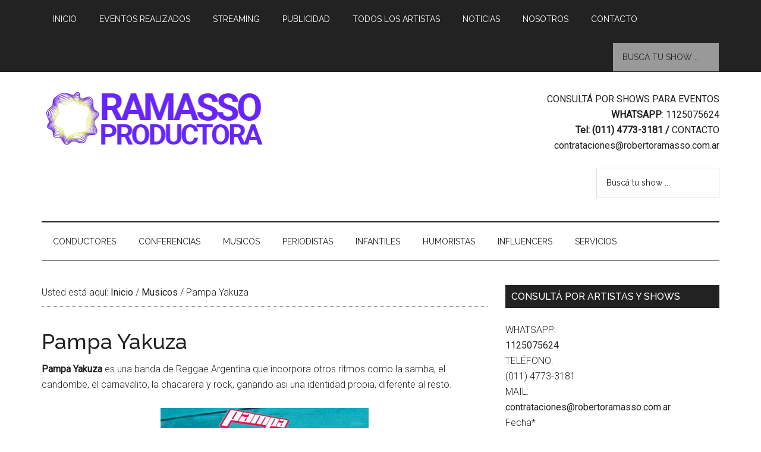

--- FILE ---
content_type: text/html; charset=UTF-8
request_url: https://robertoramasso.com/pampa-yakuza/
body_size: 18959
content:
<!DOCTYPE html><html dir="ltr" lang="es"><head ><meta charset="UTF-8" /><meta name="viewport" content="width=device-width, initial-scale=1" /><title>Contratar a Pampa Yakuza | Ramasso Productora - Contrataciones de Artistas</title><meta name="description" content="Pampa Yakuza es una banda de Reggae Argentina que incorpora ritmos como samba, candombe, carnavalito, chacarera y rock, ganando asi una identidad propia." /><meta name="robots" content="max-image-preview:large" /><meta name="author" content="Ramasso Productora"/><meta name="google-site-verification" content="JyOQQGb0vzE78xilNRsRwk5EHZzBwDscp7PNAoDmUmA" /><meta name="keywords" content="musicos,reggae,pampa yakuza,argentina,hombres" /><link rel="canonical" href="https://robertoramasso.com/pampa-yakuza/" /><meta name="generator" content="All in One SEO (AIOSEO) 4.9.3" /> <script type="application/ld+json" class="aioseo-schema">{"@context":"https:\/\/schema.org","@graph":[{"@type":"Article","@id":"https:\/\/robertoramasso.com\/pampa-yakuza\/#article","name":"Contratar a Pampa Yakuza | Ramasso Productora - Contrataciones de Artistas","headline":"Pampa Yakuza","author":{"@id":"https:\/\/robertoramasso.com\/author\/contratacion-de-artistas\/#author"},"publisher":{"@id":"https:\/\/robertoramasso.com\/#organization"},"image":{"@type":"ImageObject","url":"http:\/\/robertoramasso.com\/wp-content\/uploads\/contratar-a-pampa-yakuza.jpg","@id":"https:\/\/robertoramasso.com\/pampa-yakuza\/#articleImage"},"datePublished":"2010-01-25T18:05:28-03:00","dateModified":"2014-06-27T19:45:19-03:00","inLanguage":"es-ES","commentCount":2,"mainEntityOfPage":{"@id":"https:\/\/robertoramasso.com\/pampa-yakuza\/#webpage"},"isPartOf":{"@id":"https:\/\/robertoramasso.com\/pampa-yakuza\/#webpage"},"articleSection":"Musicos, Reggae, argentina, hombres, Musicos, pampa yakuza, Reggae"},{"@type":"BreadcrumbList","@id":"https:\/\/robertoramasso.com\/pampa-yakuza\/#breadcrumblist","itemListElement":[{"@type":"ListItem","@id":"https:\/\/robertoramasso.com#listItem","position":1,"name":"Home","item":"https:\/\/robertoramasso.com","nextItem":{"@type":"ListItem","@id":"https:\/\/robertoramasso.com\/contrataciones\/contratar-musicos\/#listItem","name":"Musicos"}},{"@type":"ListItem","@id":"https:\/\/robertoramasso.com\/contrataciones\/contratar-musicos\/#listItem","position":2,"name":"Musicos","item":"https:\/\/robertoramasso.com\/contrataciones\/contratar-musicos\/","nextItem":{"@type":"ListItem","@id":"https:\/\/robertoramasso.com\/contrataciones\/contratar-musicos\/contratar-bandas-de-reggae\/#listItem","name":"Reggae"},"previousItem":{"@type":"ListItem","@id":"https:\/\/robertoramasso.com#listItem","name":"Home"}},{"@type":"ListItem","@id":"https:\/\/robertoramasso.com\/contrataciones\/contratar-musicos\/contratar-bandas-de-reggae\/#listItem","position":3,"name":"Reggae","item":"https:\/\/robertoramasso.com\/contrataciones\/contratar-musicos\/contratar-bandas-de-reggae\/","nextItem":{"@type":"ListItem","@id":"https:\/\/robertoramasso.com\/pampa-yakuza\/#listItem","name":"Pampa Yakuza"},"previousItem":{"@type":"ListItem","@id":"https:\/\/robertoramasso.com\/contrataciones\/contratar-musicos\/#listItem","name":"Musicos"}},{"@type":"ListItem","@id":"https:\/\/robertoramasso.com\/pampa-yakuza\/#listItem","position":4,"name":"Pampa Yakuza","previousItem":{"@type":"ListItem","@id":"https:\/\/robertoramasso.com\/contrataciones\/contratar-musicos\/contratar-bandas-de-reggae\/#listItem","name":"Reggae"}}]},{"@type":"Organization","@id":"https:\/\/robertoramasso.com\/#organization","name":"Ramasso Productora","description":"Contrataciones de Artistas","url":"https:\/\/robertoramasso.com\/","email":"ivan@robertoramasso.com.ar","telephone":"+541125075624","logo":{"@type":"ImageObject","url":"https:\/\/robertoramasso.com\/wp-content\/uploads\/cropped-logo-ramasso-productora.png","@id":"https:\/\/robertoramasso.com\/pampa-yakuza\/#organizationLogo","width":380,"height":90},"image":{"@id":"https:\/\/robertoramasso.com\/pampa-yakuza\/#organizationLogo"}},{"@type":"Person","@id":"https:\/\/robertoramasso.com\/author\/contratacion-de-artistas\/#author","url":"https:\/\/robertoramasso.com\/author\/contratacion-de-artistas\/","name":"Ramasso Productora","image":{"@type":"ImageObject","@id":"https:\/\/robertoramasso.com\/pampa-yakuza\/#authorImage","url":"https:\/\/secure.gravatar.com\/avatar\/eba3b81697aef6e6d4d1b144ebbd592cdc033e8714e47d5085f826ab656b92e0?s=96&d=mm&r=g","width":96,"height":96,"caption":"Ramasso Productora"}},{"@type":"WebPage","@id":"https:\/\/robertoramasso.com\/pampa-yakuza\/#webpage","url":"https:\/\/robertoramasso.com\/pampa-yakuza\/","name":"Contratar a Pampa Yakuza | Ramasso Productora - Contrataciones de Artistas","description":"Pampa Yakuza es una banda de Reggae Argentina que incorpora ritmos como samba, candombe, carnavalito, chacarera y rock, ganando asi una identidad propia.","inLanguage":"es-ES","isPartOf":{"@id":"https:\/\/robertoramasso.com\/#website"},"breadcrumb":{"@id":"https:\/\/robertoramasso.com\/pampa-yakuza\/#breadcrumblist"},"author":{"@id":"https:\/\/robertoramasso.com\/author\/contratacion-de-artistas\/#author"},"creator":{"@id":"https:\/\/robertoramasso.com\/author\/contratacion-de-artistas\/#author"},"datePublished":"2010-01-25T18:05:28-03:00","dateModified":"2014-06-27T19:45:19-03:00"},{"@type":"WebSite","@id":"https:\/\/robertoramasso.com\/#website","url":"https:\/\/robertoramasso.com\/","name":"Ramasso Productora - Contrataciones de Artistas","alternateName":"Ramasso Productora","description":"Contrataciones de Artistas","inLanguage":"es-ES","publisher":{"@id":"https:\/\/robertoramasso.com\/#organization"}}]}</script> <link rel='dns-prefetch' href='//fonts.googleapis.com' /><link rel="alternate" type="application/rss+xml" title="Ramasso Productora - Contrataciones de Artistas &raquo; Feed" href="https://robertoramasso.com/feed/" /><link rel="alternate" type="application/rss+xml" title="Ramasso Productora - Contrataciones de Artistas &raquo; Feed de los comentarios" href="https://robertoramasso.com/comments/feed/" /><link rel="alternate" type="application/rss+xml" title="Ramasso Productora - Contrataciones de Artistas &raquo; Comentario Pampa Yakuza del feed" href="https://robertoramasso.com/pampa-yakuza/feed/" /><link rel="alternate" title="oEmbed (JSON)" type="application/json+oembed" href="https://robertoramasso.com/wp-json/oembed/1.0/embed?url=https%3A%2F%2Frobertoramasso.com%2Fpampa-yakuza%2F" /><link rel="alternate" title="oEmbed (XML)" type="text/xml+oembed" href="https://robertoramasso.com/wp-json/oembed/1.0/embed?url=https%3A%2F%2Frobertoramasso.com%2Fpampa-yakuza%2F&#038;format=xml" /><style id='wp-img-auto-sizes-contain-inline-css' type='text/css'>img:is([sizes=auto i],[sizes^="auto," i]){contain-intrinsic-size:3000px 1500px}
/*# sourceURL=wp-img-auto-sizes-contain-inline-css */</style><link rel='stylesheet' id='pt-cv-public-style-css' href='https://robertoramasso.com/wp-content/plugins/content-views-query-and-display-post-page/public/assets/css/cv.css' type='text/css' media='all' /><link rel='stylesheet' id='pt-cv-public-pro-style-css' href='https://robertoramasso.com/wp-content/plugins/pt-content-views-pro/public/assets/css/cvpro.min.css' type='text/css' media='all' /><link rel='stylesheet' id='magazine-pro-theme-css' href='https://robertoramasso.com/wp-content/themes/magazine-pro/style.css' type='text/css' media='all' /><link rel='stylesheet' id='wp-block-library-css' href='https://robertoramasso.com/wp-includes/css/dist/block-library/style.min.css' type='text/css' media='all' /><style id='global-styles-inline-css' type='text/css'>:root{--wp--preset--aspect-ratio--square: 1;--wp--preset--aspect-ratio--4-3: 4/3;--wp--preset--aspect-ratio--3-4: 3/4;--wp--preset--aspect-ratio--3-2: 3/2;--wp--preset--aspect-ratio--2-3: 2/3;--wp--preset--aspect-ratio--16-9: 16/9;--wp--preset--aspect-ratio--9-16: 9/16;--wp--preset--color--black: #000000;--wp--preset--color--cyan-bluish-gray: #abb8c3;--wp--preset--color--white: #ffffff;--wp--preset--color--pale-pink: #f78da7;--wp--preset--color--vivid-red: #cf2e2e;--wp--preset--color--luminous-vivid-orange: #ff6900;--wp--preset--color--luminous-vivid-amber: #fcb900;--wp--preset--color--light-green-cyan: #7bdcb5;--wp--preset--color--vivid-green-cyan: #00d084;--wp--preset--color--pale-cyan-blue: #8ed1fc;--wp--preset--color--vivid-cyan-blue: #0693e3;--wp--preset--color--vivid-purple: #9b51e0;--wp--preset--gradient--vivid-cyan-blue-to-vivid-purple: linear-gradient(135deg,rgb(6,147,227) 0%,rgb(155,81,224) 100%);--wp--preset--gradient--light-green-cyan-to-vivid-green-cyan: linear-gradient(135deg,rgb(122,220,180) 0%,rgb(0,208,130) 100%);--wp--preset--gradient--luminous-vivid-amber-to-luminous-vivid-orange: linear-gradient(135deg,rgb(252,185,0) 0%,rgb(255,105,0) 100%);--wp--preset--gradient--luminous-vivid-orange-to-vivid-red: linear-gradient(135deg,rgb(255,105,0) 0%,rgb(207,46,46) 100%);--wp--preset--gradient--very-light-gray-to-cyan-bluish-gray: linear-gradient(135deg,rgb(238,238,238) 0%,rgb(169,184,195) 100%);--wp--preset--gradient--cool-to-warm-spectrum: linear-gradient(135deg,rgb(74,234,220) 0%,rgb(151,120,209) 20%,rgb(207,42,186) 40%,rgb(238,44,130) 60%,rgb(251,105,98) 80%,rgb(254,248,76) 100%);--wp--preset--gradient--blush-light-purple: linear-gradient(135deg,rgb(255,206,236) 0%,rgb(152,150,240) 100%);--wp--preset--gradient--blush-bordeaux: linear-gradient(135deg,rgb(254,205,165) 0%,rgb(254,45,45) 50%,rgb(107,0,62) 100%);--wp--preset--gradient--luminous-dusk: linear-gradient(135deg,rgb(255,203,112) 0%,rgb(199,81,192) 50%,rgb(65,88,208) 100%);--wp--preset--gradient--pale-ocean: linear-gradient(135deg,rgb(255,245,203) 0%,rgb(182,227,212) 50%,rgb(51,167,181) 100%);--wp--preset--gradient--electric-grass: linear-gradient(135deg,rgb(202,248,128) 0%,rgb(113,206,126) 100%);--wp--preset--gradient--midnight: linear-gradient(135deg,rgb(2,3,129) 0%,rgb(40,116,252) 100%);--wp--preset--font-size--small: 13px;--wp--preset--font-size--medium: 20px;--wp--preset--font-size--large: 36px;--wp--preset--font-size--x-large: 42px;--wp--preset--spacing--20: 0.44rem;--wp--preset--spacing--30: 0.67rem;--wp--preset--spacing--40: 1rem;--wp--preset--spacing--50: 1.5rem;--wp--preset--spacing--60: 2.25rem;--wp--preset--spacing--70: 3.38rem;--wp--preset--spacing--80: 5.06rem;--wp--preset--shadow--natural: 6px 6px 9px rgba(0, 0, 0, 0.2);--wp--preset--shadow--deep: 12px 12px 50px rgba(0, 0, 0, 0.4);--wp--preset--shadow--sharp: 6px 6px 0px rgba(0, 0, 0, 0.2);--wp--preset--shadow--outlined: 6px 6px 0px -3px rgb(255, 255, 255), 6px 6px rgb(0, 0, 0);--wp--preset--shadow--crisp: 6px 6px 0px rgb(0, 0, 0);}:where(.is-layout-flex){gap: 0.5em;}:where(.is-layout-grid){gap: 0.5em;}body .is-layout-flex{display: flex;}.is-layout-flex{flex-wrap: wrap;align-items: center;}.is-layout-flex > :is(*, div){margin: 0;}body .is-layout-grid{display: grid;}.is-layout-grid > :is(*, div){margin: 0;}:where(.wp-block-columns.is-layout-flex){gap: 2em;}:where(.wp-block-columns.is-layout-grid){gap: 2em;}:where(.wp-block-post-template.is-layout-flex){gap: 1.25em;}:where(.wp-block-post-template.is-layout-grid){gap: 1.25em;}.has-black-color{color: var(--wp--preset--color--black) !important;}.has-cyan-bluish-gray-color{color: var(--wp--preset--color--cyan-bluish-gray) !important;}.has-white-color{color: var(--wp--preset--color--white) !important;}.has-pale-pink-color{color: var(--wp--preset--color--pale-pink) !important;}.has-vivid-red-color{color: var(--wp--preset--color--vivid-red) !important;}.has-luminous-vivid-orange-color{color: var(--wp--preset--color--luminous-vivid-orange) !important;}.has-luminous-vivid-amber-color{color: var(--wp--preset--color--luminous-vivid-amber) !important;}.has-light-green-cyan-color{color: var(--wp--preset--color--light-green-cyan) !important;}.has-vivid-green-cyan-color{color: var(--wp--preset--color--vivid-green-cyan) !important;}.has-pale-cyan-blue-color{color: var(--wp--preset--color--pale-cyan-blue) !important;}.has-vivid-cyan-blue-color{color: var(--wp--preset--color--vivid-cyan-blue) !important;}.has-vivid-purple-color{color: var(--wp--preset--color--vivid-purple) !important;}.has-black-background-color{background-color: var(--wp--preset--color--black) !important;}.has-cyan-bluish-gray-background-color{background-color: var(--wp--preset--color--cyan-bluish-gray) !important;}.has-white-background-color{background-color: var(--wp--preset--color--white) !important;}.has-pale-pink-background-color{background-color: var(--wp--preset--color--pale-pink) !important;}.has-vivid-red-background-color{background-color: var(--wp--preset--color--vivid-red) !important;}.has-luminous-vivid-orange-background-color{background-color: var(--wp--preset--color--luminous-vivid-orange) !important;}.has-luminous-vivid-amber-background-color{background-color: var(--wp--preset--color--luminous-vivid-amber) !important;}.has-light-green-cyan-background-color{background-color: var(--wp--preset--color--light-green-cyan) !important;}.has-vivid-green-cyan-background-color{background-color: var(--wp--preset--color--vivid-green-cyan) !important;}.has-pale-cyan-blue-background-color{background-color: var(--wp--preset--color--pale-cyan-blue) !important;}.has-vivid-cyan-blue-background-color{background-color: var(--wp--preset--color--vivid-cyan-blue) !important;}.has-vivid-purple-background-color{background-color: var(--wp--preset--color--vivid-purple) !important;}.has-black-border-color{border-color: var(--wp--preset--color--black) !important;}.has-cyan-bluish-gray-border-color{border-color: var(--wp--preset--color--cyan-bluish-gray) !important;}.has-white-border-color{border-color: var(--wp--preset--color--white) !important;}.has-pale-pink-border-color{border-color: var(--wp--preset--color--pale-pink) !important;}.has-vivid-red-border-color{border-color: var(--wp--preset--color--vivid-red) !important;}.has-luminous-vivid-orange-border-color{border-color: var(--wp--preset--color--luminous-vivid-orange) !important;}.has-luminous-vivid-amber-border-color{border-color: var(--wp--preset--color--luminous-vivid-amber) !important;}.has-light-green-cyan-border-color{border-color: var(--wp--preset--color--light-green-cyan) !important;}.has-vivid-green-cyan-border-color{border-color: var(--wp--preset--color--vivid-green-cyan) !important;}.has-pale-cyan-blue-border-color{border-color: var(--wp--preset--color--pale-cyan-blue) !important;}.has-vivid-cyan-blue-border-color{border-color: var(--wp--preset--color--vivid-cyan-blue) !important;}.has-vivid-purple-border-color{border-color: var(--wp--preset--color--vivid-purple) !important;}.has-vivid-cyan-blue-to-vivid-purple-gradient-background{background: var(--wp--preset--gradient--vivid-cyan-blue-to-vivid-purple) !important;}.has-light-green-cyan-to-vivid-green-cyan-gradient-background{background: var(--wp--preset--gradient--light-green-cyan-to-vivid-green-cyan) !important;}.has-luminous-vivid-amber-to-luminous-vivid-orange-gradient-background{background: var(--wp--preset--gradient--luminous-vivid-amber-to-luminous-vivid-orange) !important;}.has-luminous-vivid-orange-to-vivid-red-gradient-background{background: var(--wp--preset--gradient--luminous-vivid-orange-to-vivid-red) !important;}.has-very-light-gray-to-cyan-bluish-gray-gradient-background{background: var(--wp--preset--gradient--very-light-gray-to-cyan-bluish-gray) !important;}.has-cool-to-warm-spectrum-gradient-background{background: var(--wp--preset--gradient--cool-to-warm-spectrum) !important;}.has-blush-light-purple-gradient-background{background: var(--wp--preset--gradient--blush-light-purple) !important;}.has-blush-bordeaux-gradient-background{background: var(--wp--preset--gradient--blush-bordeaux) !important;}.has-luminous-dusk-gradient-background{background: var(--wp--preset--gradient--luminous-dusk) !important;}.has-pale-ocean-gradient-background{background: var(--wp--preset--gradient--pale-ocean) !important;}.has-electric-grass-gradient-background{background: var(--wp--preset--gradient--electric-grass) !important;}.has-midnight-gradient-background{background: var(--wp--preset--gradient--midnight) !important;}.has-small-font-size{font-size: var(--wp--preset--font-size--small) !important;}.has-medium-font-size{font-size: var(--wp--preset--font-size--medium) !important;}.has-large-font-size{font-size: var(--wp--preset--font-size--large) !important;}.has-x-large-font-size{font-size: var(--wp--preset--font-size--x-large) !important;}
/*# sourceURL=global-styles-inline-css */</style><style id='classic-theme-styles-inline-css' type='text/css'>/*! This file is auto-generated */
.wp-block-button__link{color:#fff;background-color:#32373c;border-radius:9999px;box-shadow:none;text-decoration:none;padding:calc(.667em + 2px) calc(1.333em + 2px);font-size:1.125em}.wp-block-file__button{background:#32373c;color:#fff;text-decoration:none}
/*# sourceURL=/wp-includes/css/classic-themes.min.css */</style><link rel='stylesheet' id='contact-form-7-css' href='https://robertoramasso.com/wp-content/plugins/contact-form-7/includes/css/styles.css' type='text/css' media='all' /><link rel='stylesheet' id='google-fonts-css' href='//fonts.googleapis.com/css?family=Roboto%3A300%2C400%7CRaleway%3A400%2C500%2C900&#038;ver=3.0' type='text/css' media='all' /> <script type="text/javascript" src="https://robertoramasso.com/wp-includes/js/jquery/jquery.min.js" id="jquery-core-js"></script> <script type="text/javascript" src="https://robertoramasso.com/wp-includes/js/jquery/jquery-migrate.min.js" id="jquery-migrate-js"></script> <script type="text/javascript" src="https://robertoramasso.com/wp-content/themes/magazine-pro/js/entry-date.js" id="magazine-entry-date-js"></script> <script type="text/javascript" src="https://robertoramasso.com/wp-content/themes/magazine-pro/js/responsive-menu.js" id="magazine-responsive-menu-js"></script> <link rel="https://api.w.org/" href="https://robertoramasso.com/wp-json/" /><link rel="alternate" title="JSON" type="application/json" href="https://robertoramasso.com/wp-json/wp/v2/posts/1049" /><link rel="EditURI" type="application/rsd+xml" title="RSD" href="https://robertoramasso.com/xmlrpc.php?rsd" /><meta name="generator" content="WordPress 6.9" /><link rel='shortlink' href='https://robertoramasso.com/?p=1049' /><meta name="cdp-version" content="1.5.0" /> <script>(function(w,d,s,l,i){w[l]=w[l]||[];w[l].push({'gtm.start':
new Date().getTime(),event:'gtm.js'});var f=d.getElementsByTagName(s)[0],
j=d.createElement(s),dl=l!='dataLayer'?'&l='+l:'';j.async=true;j.src=
'https://www.googletagmanager.com/gtm.js?id='+i+dl;f.parentNode.insertBefore(j,f);
})(window,document,'script','dataLayer','GTM-K9N6JMH8');</script>    <script>!function(f,b,e,v,n,t,s)
{if(f.fbq)return;n=f.fbq=function(){n.callMethod?
n.callMethod.apply(n,arguments):n.queue.push(arguments)};
if(!f._fbq)f._fbq=n;n.push=n;n.loaded=!0;n.version='2.0';
n.queue=[];t=b.createElement(e);t.async=!0;
t.src=v;s=b.getElementsByTagName(e)[0];
s.parentNode.insertBefore(t,s)}(window, document,'script',
'https://connect.facebook.net/en_US/fbevents.js');
fbq('init', '226565459300972');
fbq('track', 'PageView');</script> <noscript><img height="1" width="1" style="display:none"
src="https://www.facebook.com/tr?id=226565459300972&ev=PageView&noscript=1"
/></noscript> <style type="text/css">.site-title a { background: url(https://robertoramasso.com/wp-content/uploads/cropped-logo-ramasso-productora.png) no-repeat !important; }</style><link rel="icon" href="https://robertoramasso.com/wp-content/uploads/cropped-Ramasso-Productora-Imagotipo-C-32x32.png" sizes="32x32" /><link rel="icon" href="https://robertoramasso.com/wp-content/uploads/cropped-Ramasso-Productora-Imagotipo-C-192x192.png" sizes="192x192" /><link rel="apple-touch-icon" href="https://robertoramasso.com/wp-content/uploads/cropped-Ramasso-Productora-Imagotipo-C-180x180.png" /><meta name="msapplication-TileImage" content="https://robertoramasso.com/wp-content/uploads/cropped-Ramasso-Productora-Imagotipo-C-270x270.png" /><style type="text/css" id="wp-custom-css">/* 1) Menú arriba de todo */
.nav-primary {
  position: fixed;
  top: 0;
  left: 0;
  right: 0;
  z-index: 99999;
}

/* 2) Baja TODO el header (incluye widgets del header) */
.site-header {
  margin-top: 50px;  /* ajustá a la altura real del menú (50–90px) */
}</style><link rel='stylesheet' id='joinchat-css' href='https://robertoramasso.com/wp-content/plugins/creame-whatsapp-me/public/css/joinchat-btn.min.css' type='text/css' media='all' /></head><body class="wp-singular post-template-default single single-post postid-1049 single-format-standard wp-theme-genesis wp-child-theme-magazine-pro custom-header header-image content-sidebar genesis-breadcrumbs-visible genesis-footer-widgets-visible" itemscope itemtype="https://schema.org/WebPage"> <noscript><iframe src="https://www.googletagmanager.com/ns.html?id=GTM-K9N6JMH8"
height="0" width="0" style="display:none;visibility:hidden"></iframe></noscript><div class="site-container"><nav class="nav-primary" aria-label="Principal" itemscope itemtype="https://schema.org/SiteNavigationElement"><div class="wrap"><ul id="menu-arriba" class="menu genesis-nav-menu menu-primary"><li id="menu-item-6419" class="menu-item menu-item-type-custom menu-item-object-custom menu-item-home menu-item-6419"><a href="http://robertoramasso.com/" itemprop="url"><span itemprop="name">Inicio</span></a></li><li id="menu-item-22119" class="menu-item menu-item-type-custom menu-item-object-custom menu-item-22119"><a href="https://robertoramasso.com/contrataciones/eventos/" itemprop="url"><span itemprop="name">Eventos Realizados</span></a></li><li id="menu-item-34771" class="menu-item menu-item-type-post_type menu-item-object-page menu-item-34771"><a href="https://robertoramasso.com/contratar-show-por-streaming/" itemprop="url"><span itemprop="name">Streaming</span></a></li><li id="menu-item-34742" class="menu-item menu-item-type-post_type menu-item-object-post menu-item-34742"><a href="https://robertoramasso.com/campanas-de-publicidad/" itemprop="url"><span itemprop="name">Publicidad</span></a></li><li id="menu-item-53368" class="menu-item menu-item-type-custom menu-item-object-custom menu-item-53368"><a href="https://robertoramasso.com/todos-nuestros-artistas" itemprop="url"><span itemprop="name">Todos los Artistas</span></a></li><li id="menu-item-53525" class="menu-item menu-item-type-taxonomy menu-item-object-category menu-item-53525"><a href="https://robertoramasso.com/contrataciones/noticias/" itemprop="url"><span itemprop="name">Noticias</span></a></li><li id="menu-item-6424" class="menu-item menu-item-type-post_type menu-item-object-page menu-item-6424"><a href="https://robertoramasso.com/quienes-somos/" itemprop="url"><span itemprop="name">Nosotros</span></a></li><li id="menu-item-6420" class="menu-item menu-item-type-post_type menu-item-object-page menu-item-6420"><a href="https://robertoramasso.com/contacto/" itemprop="url"><span itemprop="name">Contacto</span></a></li><li class="right search"><form class="search-form" method="get" action="https://robertoramasso.com/" role="search" itemprop="potentialAction" itemscope itemtype="https://schema.org/SearchAction"><input class="search-form-input" type="search" name="s" id="searchform-1" placeholder="Busc&aacute; tu show ..." itemprop="query-input"><input class="search-form-submit" type="submit" value="Buscar"><meta content="https://robertoramasso.com/?s={s}" itemprop="target"></form></li></ul></div></nav><header class="site-header" itemscope itemtype="https://schema.org/WPHeader"><div class="wrap"><div class="title-area"><p class="site-title" itemprop="headline"><a href="https://robertoramasso.com/">Ramasso Productora - Contrataciones de Artistas</a></p><p class="site-description" itemprop="description">Contrataciones de Artistas</p></div><div class="widget-area header-widget-area"><section id="text-23" class="widget widget_text"><div class="widget-wrap"><div class="textwidget"><p><strong><a href="https://robertoramasso.com/contacto/">CONSULTÁ POR SHOWS PARA EVENTOS</a></strong><br /> <strong>WHATSAPP</strong>: <strong><a href="http://wa.me/5491125075624">1125075624</a></strong><br /> <strong>Tel: (011) 4773-3181 / <a href="https://robertoramasso.com/contacto/">CONTACTO</a></strong><br /> <a href="mailto:contrataciones@robertoramasso.com.ar">contrataciones@robertoramasso.com.ar</a></p></div></div></section><section id="search-6" class="widget widget_search"><div class="widget-wrap"><form class="search-form" method="get" action="https://robertoramasso.com/" role="search" itemprop="potentialAction" itemscope itemtype="https://schema.org/SearchAction"><input class="search-form-input" type="search" name="s" id="searchform-2" placeholder="Busc&aacute; tu show ..." itemprop="query-input"><input class="search-form-submit" type="submit" value="Buscar"><meta content="https://robertoramasso.com/?s={s}" itemprop="target"></form></div></section></div></div></header><nav class="nav-secondary" aria-label="Secundario" itemscope itemtype="https://schema.org/SiteNavigationElement"><div class="wrap"><ul id="menu-abajo" class="menu genesis-nav-menu menu-secondary"><li id="menu-item-7636" class="menu-item menu-item-type-taxonomy menu-item-object-category menu-item-7636"><a href="https://robertoramasso.com/contrataciones/artistas-general/contratar-conductores/" itemprop="url"><span itemprop="name">Conductores</span></a></li><li id="menu-item-6558" class="menu-item menu-item-type-taxonomy menu-item-object-category menu-item-has-children menu-item-6558"><a href="https://robertoramasso.com/contrataciones/artistas-general/conferencias/" itemprop="url"><span itemprop="name">Conferencias</span></a><ul class="sub-menu"><li id="menu-item-18038" class="menu-item menu-item-type-taxonomy menu-item-object-category menu-item-18038"><a href="https://robertoramasso.com/contrataciones/artistas-general/conferencias/contratar-disertantes/" itemprop="url"><span itemprop="name">Disertantes</span></a></li><li id="menu-item-18039" class="menu-item menu-item-type-taxonomy menu-item-object-category menu-item-18039"><a href="https://robertoramasso.com/contrataciones/artistas-general/conferencias/contratar-charlas-motivacionales/" itemprop="url"><span itemprop="name">Motivacionales</span></a></li><li id="menu-item-18037" class="menu-item menu-item-type-taxonomy menu-item-object-category menu-item-18037"><a href="https://robertoramasso.com/contrataciones/artistas-general/conferencias/contratar-deportistas/" itemprop="url"><span itemprop="name">Deportistas</span></a></li><li id="menu-item-17894" class="menu-item menu-item-type-taxonomy menu-item-object-category menu-item-17894"><a href="https://robertoramasso.com/contrataciones/artistas-general/conferencias/contratar-chef/" itemprop="url"><span itemprop="name">Chef</span></a></li></ul></li><li id="menu-item-6555" class="menu-item menu-item-type-taxonomy menu-item-object-category current-post-ancestor current-menu-parent current-post-parent menu-item-has-children menu-item-6555"><a href="https://robertoramasso.com/contrataciones/contratar-musicos/" itemprop="url"><span itemprop="name">Musicos</span></a><ul class="sub-menu"><li id="menu-item-6537" class="menu-item menu-item-type-taxonomy menu-item-object-category menu-item-6537"><a href="https://robertoramasso.com/contrataciones/contratar-musicos/cumbia/" itemprop="url"><span itemprop="name">Cumbia</span></a></li><li id="menu-item-34779" class="menu-item menu-item-type-taxonomy menu-item-object-category menu-item-34779"><a href="https://robertoramasso.com/contrataciones/contratar-musicos/trap/" itemprop="url"><span itemprop="name">Trap</span></a></li><li id="menu-item-45393" class="menu-item menu-item-type-taxonomy menu-item-object-category menu-item-45393"><a href="https://robertoramasso.com/contrataciones/contratar-musicos/musica-urbana/" itemprop="url"><span itemprop="name">Música Urbana</span></a></li><li id="menu-item-6540" class="menu-item menu-item-type-taxonomy menu-item-object-category menu-item-6540"><a href="https://robertoramasso.com/contrataciones/contratar-musicos/folklore/" itemprop="url"><span itemprop="name">Folklore</span></a></li><li id="menu-item-6538" class="menu-item menu-item-type-taxonomy menu-item-object-category menu-item-6538"><a href="https://robertoramasso.com/contrataciones/contratar-musicos/contratar-djs/" itemprop="url"><span itemprop="name">DJs</span></a></li><li id="menu-item-6547" class="menu-item menu-item-type-taxonomy menu-item-object-category menu-item-6547"><a href="https://robertoramasso.com/contrataciones/contratar-musicos/contratar-bandas-de-rock/" itemprop="url"><span itemprop="name">Rock</span></a></li><li id="menu-item-6536" class="menu-item menu-item-type-taxonomy menu-item-object-category menu-item-6536"><a href="https://robertoramasso.com/contrataciones/contratar-musicos/contratar-bandas-tributo/" itemprop="url"><span itemprop="name">Bandas Tributo</span></a></li><li id="menu-item-6546" class="menu-item menu-item-type-taxonomy menu-item-object-category menu-item-6546"><a href="https://robertoramasso.com/contrataciones/contratar-musicos/reggaeton/" itemprop="url"><span itemprop="name">Reggaeton</span></a></li><li id="menu-item-6535" class="menu-item menu-item-type-taxonomy menu-item-object-category menu-item-6535"><a href="https://robertoramasso.com/contrataciones/contratar-musicos/contratar-artistas-internacionales/" itemprop="url"><span itemprop="name">Artistas Internacionales</span></a></li><li id="menu-item-6550" class="menu-item menu-item-type-taxonomy menu-item-object-category menu-item-6550"><a href="https://robertoramasso.com/contrataciones/contratar-musicos/contratar-shows-tango/" itemprop="url"><span itemprop="name">Tango</span></a></li><li id="menu-item-6544" class="menu-item menu-item-type-taxonomy menu-item-object-category menu-item-6544"><a href="https://robertoramasso.com/contrataciones/contratar-musicos/pop/" itemprop="url"><span itemprop="name">Pop</span></a></li><li id="menu-item-40597" class="menu-item menu-item-type-taxonomy menu-item-object-category menu-item-40597"><a href="https://robertoramasso.com/contrataciones/contratar-musicos/cuarteto/" itemprop="url"><span itemprop="name">Cuarteto</span></a></li><li id="menu-item-6545" class="menu-item menu-item-type-taxonomy menu-item-object-category current-post-ancestor current-menu-parent current-post-parent menu-item-6545"><a href="https://robertoramasso.com/contrataciones/contratar-musicos/contratar-bandas-de-reggae/" itemprop="url"><span itemprop="name">Reggae</span></a></li><li id="menu-item-6548" class="menu-item menu-item-type-taxonomy menu-item-object-category menu-item-6548"><a href="https://robertoramasso.com/contrataciones/contratar-musicos/shows-para-eventos/" itemprop="url"><span itemprop="name">Shows para Eventos</span></a></li><li id="menu-item-6549" class="menu-item menu-item-type-taxonomy menu-item-object-category menu-item-6549"><a href="https://robertoramasso.com/contrataciones/contratar-musicos/contratar-solistas/" itemprop="url"><span itemprop="name">Solistas</span></a></li><li id="menu-item-6541" class="menu-item menu-item-type-taxonomy menu-item-object-category menu-item-6541"><a href="https://robertoramasso.com/contrataciones/contratar-musicos/contratar-cantantes-melodicos/" itemprop="url"><span itemprop="name">Melódicos</span></a></li><li id="menu-item-6543" class="menu-item menu-item-type-taxonomy menu-item-object-category menu-item-6543"><a href="https://robertoramasso.com/contrataciones/contratar-musicos/musica-del-recuerdo/" itemprop="url"><span itemprop="name">Musica del Recuerdo</span></a></li></ul></li><li id="menu-item-49789" class="menu-item menu-item-type-taxonomy menu-item-object-category menu-item-49789"><a href="https://robertoramasso.com/contrataciones/contratar-periodistas/" itemprop="url"><span itemprop="name">Periodistas</span></a></li><li id="menu-item-6560" class="menu-item menu-item-type-taxonomy menu-item-object-category menu-item-6560"><a href="https://robertoramasso.com/contrataciones/artistas-general/contratar-shows-infantiles/" itemprop="url"><span itemprop="name">Infantiles</span></a></li><li id="menu-item-6559" class="menu-item menu-item-type-taxonomy menu-item-object-category menu-item-6559"><a href="https://robertoramasso.com/contrataciones/artistas-general/contratar-humoristas/" itemprop="url"><span itemprop="name">Humoristas</span></a></li><li id="menu-item-40516" class="menu-item menu-item-type-taxonomy menu-item-object-category menu-item-has-children menu-item-40516"><a href="https://robertoramasso.com/contrataciones/artistas-general/contratar-influencers/" itemprop="url"><span itemprop="name">Influencers</span></a><ul class="sub-menu"><li id="menu-item-22755" class="menu-item menu-item-type-taxonomy menu-item-object-category menu-item-22755"><a href="https://robertoramasso.com/contrataciones/contratar-youtubers/" itemprop="url"><span itemprop="name">Youtubers</span></a></li><li id="menu-item-40517" class="menu-item menu-item-type-taxonomy menu-item-object-category menu-item-40517"><a href="https://robertoramasso.com/contrataciones/contratar-personalidades/" itemprop="url"><span itemprop="name">Personalidades</span></a></li></ul></li><li id="menu-item-7639" class="menu-item menu-item-type-taxonomy menu-item-object-category menu-item-7639"><a href="https://robertoramasso.com/contrataciones/servicios/" itemprop="url"><span itemprop="name">Servicios</span></a></li></ul></div></nav><div class="site-inner"><div class="content-sidebar-wrap"><main class="content"><div class="breadcrumb" itemscope itemtype="https://schema.org/BreadcrumbList">Usted está aquí: <span class="breadcrumb-link-wrap" itemprop="itemListElement" itemscope itemtype="https://schema.org/ListItem"><a class="breadcrumb-link" href="https://robertoramasso.com/" itemprop="item"><span class="breadcrumb-link-text-wrap" itemprop="name">Inicio</span></a><meta itemprop="position" content="1"></span> <span aria-label="breadcrumb separator">/</span> <span class="breadcrumb-link-wrap" itemprop="itemListElement" itemscope itemtype="https://schema.org/ListItem"><a class="breadcrumb-link" href="https://robertoramasso.com/contrataciones/contratar-musicos/" itemprop="item"><span class="breadcrumb-link-text-wrap" itemprop="name">Musicos</span></a><meta itemprop="position" content="2"></span> <span aria-label="breadcrumb separator">/</span> Pampa Yakuza</div><article class="post-1049 post type-post status-publish format-standard category-contratar-musicos category-contratar-bandas-de-reggae tag-argentina tag-hombres tag-contratar-musicos tag-pampa-yakuza tag-contratar-bandas-de-reggae entry" aria-label="Pampa Yakuza" itemscope itemtype="https://schema.org/CreativeWork"><header class="entry-header"><h1 class="entry-title" itemprop="headline">Pampa Yakuza</h1></header><div class="entry-content" itemprop="text"><p><strong>Pampa Yakuza</strong> es una banda de Reggae Argentina que incorpora otros ritmos como la samba, el candombe, el carnavalito, la chacarera y rock, ganando asi una identidad propia, diferente al resto.</p><p style="text-align: center;"><img fetchpriority="high" decoding="async" class="aligncenter" title="Contrataciones Pampa Yakuza" src="http://robertoramasso.com/wp-content/uploads/contratar-a-pampa-yakuza.jpg" alt="Contratar a Pampa Yakuza" width="350" height="263" /></p><p>Caracterizados por sus letras de gran contenido social, <strong>Pampa Yakuza</strong> lanzo su primer disco en 1993, Carnaval para tu desconsuelo. A este trabajo se le suman otros titulos de <strong>Pampa Yakuza</strong> como Divina comedia, Mas alla, Orilla, Unicoysenti, Naturaleza Revivir, entre otros. El actor <a title="Contratar a Diego Capusotto" href="http://robertoramasso.com/contratar-a-diego-capusotto/">Diego Capusotto</a> participo del tema Tirando y <strong>Pampa Yakuza</strong> gano mucho renombre en este ultimo tiempo, tocando en importantes lugares de Buenos Aires e incrementando su convocatoria notablemente presentacion tras presentacion.</p><h3>Canciones y Videos de Pampa Yakuza</h3><p><strong>Pampa Yakuza &#8211; El mañana del mañana<br /> </strong><br /> <iframe width="750" height="563" src="https://www.youtube.com/embed/iVQyYd8E6Zg?feature=oembed" frameborder="0" allowfullscreen></iframe><br /> <strong>Pampa Yakuza &#8211; Carnaval para tu desconsuelo<br /> </strong><br /> <iframe width="750" height="563" src="https://www.youtube.com/embed/PTtPWDNsPI8?feature=oembed" frameborder="0" allowfullscreen></iframe></p></div><div class="related-posts"><h3 class="related-title">Artistas Relacionados</h3><ul class="related-list"><li><a href="https://robertoramasso.com/contratar-a-la-delio-valdez/" rel="bookmark" title="Permanent Link toLa Delio Valdez"><noscript><img width="1080" height="1347" src="https://robertoramasso.com/wp-content/uploads/La-Delio-Valdez-Ramasso-Productora-5.jpg" class="attachment-home-bottom size-home-bottom" alt="" decoding="async" srcset="https://robertoramasso.com/wp-content/uploads/La-Delio-Valdez-Ramasso-Productora-5.jpg 1080w, https://robertoramasso.com/wp-content/uploads/La-Delio-Valdez-Ramasso-Productora-5-241x300.jpg 241w, https://robertoramasso.com/wp-content/uploads/La-Delio-Valdez-Ramasso-Productora-5-821x1024.jpg 821w, https://robertoramasso.com/wp-content/uploads/La-Delio-Valdez-Ramasso-Productora-5-768x958.jpg 768w" sizes="(max-width: 1080px) 100vw, 1080px" /></noscript><img width="1080" height="1347" src='data:image/svg+xml,%3Csvg%20xmlns=%22http://www.w3.org/2000/svg%22%20viewBox=%220%200%201080%201347%22%3E%3C/svg%3E' data-src="https://robertoramasso.com/wp-content/uploads/La-Delio-Valdez-Ramasso-Productora-5.jpg" class="lazyload attachment-home-bottom size-home-bottom" alt="" decoding="async" data-srcset="https://robertoramasso.com/wp-content/uploads/La-Delio-Valdez-Ramasso-Productora-5.jpg 1080w, https://robertoramasso.com/wp-content/uploads/La-Delio-Valdez-Ramasso-Productora-5-241x300.jpg 241w, https://robertoramasso.com/wp-content/uploads/La-Delio-Valdez-Ramasso-Productora-5-821x1024.jpg 821w, https://robertoramasso.com/wp-content/uploads/La-Delio-Valdez-Ramasso-Productora-5-768x958.jpg 768w" data-sizes="(max-width: 1080px) 100vw, 1080px" />La Delio Valdez</a></li><li><a href="https://robertoramasso.com/contratar-a-q-lokura/" rel="bookmark" title="Permanent Link toQ&#8217; Lokura"><noscript><img width="1920" height="1320" src="https://robertoramasso.com/wp-content/uploads/qlokura_Ramassoproductora.jpeg" class="attachment-home-bottom size-home-bottom" alt="" decoding="async" srcset="https://robertoramasso.com/wp-content/uploads/qlokura_Ramassoproductora.jpeg 1920w, https://robertoramasso.com/wp-content/uploads/qlokura_Ramassoproductora-300x206.jpeg 300w, https://robertoramasso.com/wp-content/uploads/qlokura_Ramassoproductora-1024x704.jpeg 1024w, https://robertoramasso.com/wp-content/uploads/qlokura_Ramassoproductora-768x528.jpeg 768w, https://robertoramasso.com/wp-content/uploads/qlokura_Ramassoproductora-1536x1056.jpeg 1536w" sizes="(max-width: 1920px) 100vw, 1920px" /></noscript><img width="1920" height="1320" src='data:image/svg+xml,%3Csvg%20xmlns=%22http://www.w3.org/2000/svg%22%20viewBox=%220%200%201920%201320%22%3E%3C/svg%3E' data-src="https://robertoramasso.com/wp-content/uploads/qlokura_Ramassoproductora.jpeg" class="lazyload attachment-home-bottom size-home-bottom" alt="" decoding="async" data-srcset="https://robertoramasso.com/wp-content/uploads/qlokura_Ramassoproductora.jpeg 1920w, https://robertoramasso.com/wp-content/uploads/qlokura_Ramassoproductora-300x206.jpeg 300w, https://robertoramasso.com/wp-content/uploads/qlokura_Ramassoproductora-1024x704.jpeg 1024w, https://robertoramasso.com/wp-content/uploads/qlokura_Ramassoproductora-768x528.jpeg 768w, https://robertoramasso.com/wp-content/uploads/qlokura_Ramassoproductora-1536x1056.jpeg 1536w" data-sizes="(max-width: 1920px) 100vw, 1920px" />Q&#8217; Lokura</a></li><li><a href="https://robertoramasso.com/contratar-a-damas-gratis/" rel="bookmark" title="Permanent Link toDamas Gratis"><noscript><img width="992" height="638" src="https://robertoramasso.com/wp-content/uploads/damasgratis2025_Ramassoproductora.webp" class="attachment-home-bottom size-home-bottom" alt="" decoding="async" srcset="https://robertoramasso.com/wp-content/uploads/damasgratis2025_Ramassoproductora.webp 992w, https://robertoramasso.com/wp-content/uploads/damasgratis2025_Ramassoproductora-300x193.webp 300w, https://robertoramasso.com/wp-content/uploads/damasgratis2025_Ramassoproductora-768x494.webp 768w" sizes="(max-width: 992px) 100vw, 992px" /></noscript><img width="992" height="638" src='data:image/svg+xml,%3Csvg%20xmlns=%22http://www.w3.org/2000/svg%22%20viewBox=%220%200%20992%20638%22%3E%3C/svg%3E' data-src="https://robertoramasso.com/wp-content/uploads/damasgratis2025_Ramassoproductora.webp" class="lazyload attachment-home-bottom size-home-bottom" alt="" decoding="async" data-srcset="https://robertoramasso.com/wp-content/uploads/damasgratis2025_Ramassoproductora.webp 992w, https://robertoramasso.com/wp-content/uploads/damasgratis2025_Ramassoproductora-300x193.webp 300w, https://robertoramasso.com/wp-content/uploads/damasgratis2025_Ramassoproductora-768x494.webp 768w" data-sizes="(max-width: 992px) 100vw, 992px" />Damas Gratis</a></li><li><a href="https://robertoramasso.com/contratar-a-adriana-varela/" rel="bookmark" title="Permanent Link toAdriana Varela"><noscript><img width="750" height="420" src="https://robertoramasso.com/wp-content/uploads/adriana-varela.png" class="attachment-home-bottom size-home-bottom" alt="contratar a adriana varela" decoding="async" srcset="https://robertoramasso.com/wp-content/uploads/adriana-varela.png 750w, https://robertoramasso.com/wp-content/uploads/adriana-varela-300x168.png 300w" sizes="(max-width: 750px) 100vw, 750px" /></noscript><img width="750" height="420" src='data:image/svg+xml,%3Csvg%20xmlns=%22http://www.w3.org/2000/svg%22%20viewBox=%220%200%20750%20420%22%3E%3C/svg%3E' data-src="https://robertoramasso.com/wp-content/uploads/adriana-varela.png" class="lazyload attachment-home-bottom size-home-bottom" alt="contratar a adriana varela" decoding="async" data-srcset="https://robertoramasso.com/wp-content/uploads/adriana-varela.png 750w, https://robertoramasso.com/wp-content/uploads/adriana-varela-300x168.png 300w" data-sizes="(max-width: 750px) 100vw, 750px" />Adriana Varela</a></li><li><a href="https://robertoramasso.com/contratar-a-jairo/" rel="bookmark" title="Permanent Link toJairo"><noscript><img width="750" height="420" src="https://robertoramasso.com/wp-content/uploads/contrataciones-jairo.jpg" class="attachment-home-bottom size-home-bottom" alt="Contrataciones Jairo" decoding="async" srcset="https://robertoramasso.com/wp-content/uploads/contrataciones-jairo.jpg 750w, https://robertoramasso.com/wp-content/uploads/contrataciones-jairo-300x168.jpg 300w" sizes="(max-width: 750px) 100vw, 750px" /></noscript><img width="750" height="420" src='data:image/svg+xml,%3Csvg%20xmlns=%22http://www.w3.org/2000/svg%22%20viewBox=%220%200%20750%20420%22%3E%3C/svg%3E' data-src="https://robertoramasso.com/wp-content/uploads/contrataciones-jairo.jpg" class="lazyload attachment-home-bottom size-home-bottom" alt="Contrataciones Jairo" decoding="async" data-srcset="https://robertoramasso.com/wp-content/uploads/contrataciones-jairo.jpg 750w, https://robertoramasso.com/wp-content/uploads/contrataciones-jairo-300x168.jpg 300w" data-sizes="(max-width: 750px) 100vw, 750px" />Jairo</a></li></ul></div><footer class="entry-footer"><p class="entry-meta"><span class="entry-categories">Publicado en: <a href="https://robertoramasso.com/contrataciones/contratar-musicos/" rel="category tag">Musicos</a>, <a href="https://robertoramasso.com/contrataciones/contratar-musicos/contratar-bandas-de-reggae/" rel="category tag">Reggae</a></span> <span class="entry-tags">Etiquetado como: <a href="https://robertoramasso.com/contratar/argentina/" rel="tag">argentina</a>, <a href="https://robertoramasso.com/contratar/hombres/" rel="tag">hombres</a>, <a href="https://robertoramasso.com/contratar/contratar-musicos/" rel="tag">Musicos</a>, <a href="https://robertoramasso.com/contratar/pampa-yakuza/" rel="tag">pampa yakuza</a>, <a href="https://robertoramasso.com/contratar/contratar-bandas-de-reggae/" rel="tag">Reggae</a></span></p><div class="after-entry widget-area"><div class="wrap"><section id="text-9" class="widget widget_text"><div class="widget-wrap"><div class="textwidget"><p>Para saber cómo se puede contratar a este artista o por <a href="http://robertoramasso.com/">Contrataciones de Personalidades</a>, comunicate con nuestras oficinas por WhatsApp al <a href="https://wa.me/5491125075624/?text=Hola,%20mi%20consulta%20es%20sobre...">11 2507-5624</a> o Tel: (011) 4773-3181 - Palermo, Distrito Audiovisual. <br>Por su Contratación también podes consultarnos a través de nuestro <a href="http://robertoramasso.com/contacto/">Formulario de Contacto</a>. Gracias.</p></div></div></section></div></div></footer></article><section class="author-box" itemprop="author" itemscope itemtype="https://schema.org/Person"><noscript><img alt='' src='https://secure.gravatar.com/avatar/eba3b81697aef6e6d4d1b144ebbd592cdc033e8714e47d5085f826ab656b92e0?s=140&#038;d=mm&#038;r=g' srcset='https://secure.gravatar.com/avatar/eba3b81697aef6e6d4d1b144ebbd592cdc033e8714e47d5085f826ab656b92e0?s=280&#038;d=mm&#038;r=g 2x' class='avatar avatar-140 photo' height='140' width='140' decoding='async'/></noscript><img alt='' src='data:image/svg+xml,%3Csvg%20xmlns=%22http://www.w3.org/2000/svg%22%20viewBox=%220%200%20140%20140%22%3E%3C/svg%3E' data-src='https://secure.gravatar.com/avatar/eba3b81697aef6e6d4d1b144ebbd592cdc033e8714e47d5085f826ab656b92e0?s=140&#038;d=mm&#038;r=g' data-srcset='https://secure.gravatar.com/avatar/eba3b81697aef6e6d4d1b144ebbd592cdc033e8714e47d5085f826ab656b92e0?s=280&#038;d=mm&#038;r=g 2x' class='lazyload avatar avatar-140 photo' height='140' width='140' decoding='async'/><h4 class="author-box-title">Acerca de <span itemprop="name">Ramasso Productora</span></h4><div class="author-box-content" itemprop="description"><p>Productora líder en organización de eventos y <a href="http://robertoramasso.com/">contrataciones de artistas</a>, con más de 25 años en el mercado. Para contratar artistas comunicate al <strong>WhatsApp</strong>: <a href="https://wa.me/5491125075624/?text=Hola,%20mi%20consulta%20es%20sobre...">11 2507-5624</a><br /> Tel: (011) 4773-3181 / <a href="mailto:contrataciones@robertoramasso.com.ar">contrataciones@robertoramasso.com.ar</a></p></div></section><div class="entry-comments" id="comments"><h3>Comentarios</h3><ol class="comment-list"><li class="comment even thread-even depth-1" id="comment-34860"><article id="article-comment-34860" itemprop="comment" itemscope itemtype="https://schema.org/Comment"><header class="comment-header"><p class="comment-author" itemprop="author" itemscope itemtype="https://schema.org/Person"> <noscript><img alt='' src='https://secure.gravatar.com/avatar/e972ab5ffea35b797ffea5f2a3401ceef17ed3280243530651603ee5dc397469?s=100&#038;d=mm&#038;r=g' srcset='https://secure.gravatar.com/avatar/e972ab5ffea35b797ffea5f2a3401ceef17ed3280243530651603ee5dc397469?s=200&#038;d=mm&#038;r=g 2x' class='avatar avatar-100 photo' height='100' width='100' decoding='async'/></noscript><img alt='' src='data:image/svg+xml,%3Csvg%20xmlns=%22http://www.w3.org/2000/svg%22%20viewBox=%220%200%20100%20100%22%3E%3C/svg%3E' data-src='https://secure.gravatar.com/avatar/e972ab5ffea35b797ffea5f2a3401ceef17ed3280243530651603ee5dc397469?s=100&#038;d=mm&#038;r=g' data-srcset='https://secure.gravatar.com/avatar/e972ab5ffea35b797ffea5f2a3401ceef17ed3280243530651603ee5dc397469?s=200&#038;d=mm&#038;r=g 2x' class='lazyload avatar avatar-100 photo' height='100' width='100' decoding='async'/><span class="comment-author-name" itemprop="name">Brenda</span> <span class="says">dice</span></p><p class="comment-meta"><time class="comment-time" datetime="2016-08-03T00:06:22-03:00" itemprop="datePublished"><a class="comment-time-link" href="https://robertoramasso.com/pampa-yakuza/#comment-34860" itemprop="url">03/08/2016 a las 0:06 am</a></time></p></header><div class="comment-content" itemprop="text"><p>Buenas noches! Queria consultar x un show privado de pampa yacuza para un cumpleaños! El salon no cuenta con sonido! Para mediados de septiembre aproximadamente! Espero la respuesta! Muchas gracias</p></div></article></li><li class="comment odd alt thread-odd thread-alt depth-1" id="comment-1401"><article id="article-comment-1401" itemprop="comment" itemscope itemtype="https://schema.org/Comment"><header class="comment-header"><p class="comment-author" itemprop="author" itemscope itemtype="https://schema.org/Person"> <noscript><img alt='' src='https://secure.gravatar.com/avatar/89527eceb4f66b308a40bdd1b75387ef1d4343ffe575d18740224e7f14b1d042?s=100&#038;d=mm&#038;r=g' srcset='https://secure.gravatar.com/avatar/89527eceb4f66b308a40bdd1b75387ef1d4343ffe575d18740224e7f14b1d042?s=200&#038;d=mm&#038;r=g 2x' class='avatar avatar-100 photo' height='100' width='100' decoding='async'/></noscript><img alt='' src='data:image/svg+xml,%3Csvg%20xmlns=%22http://www.w3.org/2000/svg%22%20viewBox=%220%200%20100%20100%22%3E%3C/svg%3E' data-src='https://secure.gravatar.com/avatar/89527eceb4f66b308a40bdd1b75387ef1d4343ffe575d18740224e7f14b1d042?s=100&#038;d=mm&#038;r=g' data-srcset='https://secure.gravatar.com/avatar/89527eceb4f66b308a40bdd1b75387ef1d4343ffe575d18740224e7f14b1d042?s=200&#038;d=mm&#038;r=g 2x' class='lazyload avatar avatar-100 photo' height='100' width='100' decoding='async'/><span class="comment-author-name" itemprop="name">Andres Vignolo</span> <span class="says">dice</span></p><p class="comment-meta"><time class="comment-time" datetime="2010-07-09T15:11:13-03:00" itemprop="datePublished"><a class="comment-time-link" href="https://robertoramasso.com/pampa-yakuza/#comment-1401" itemprop="url">09/07/2010 a las 15:11 pm</a></time></p></header><div class="comment-content" itemprop="text"><p>Pampa Yakuza suena muy bien, felicitaciones!</p></div></article></li></ol></div><div id="respond" class="comment-respond"><h3 id="reply-title" class="comment-reply-title">Dejá tu comentario</h3><form action="https://robertoramasso.com/wp-comments-post.php" method="post" id="commentform" class="comment-form"><p class="comment-form-comment"><label for="comment">Comentario <span class="required">*</span></label><textarea id="comment" name="comment" cols="45" rows="8" maxlength="65525" required></textarea></p><p class="comment-form-author"><label for="author">Nombre <span class="required">*</span></label> <input id="author" name="author" type="text" value="" size="30" maxlength="245" autocomplete="name" required /></p><p class="comment-form-email"><label for="email">Correo electrónico <span class="required">*</span></label> <input id="email" name="email" type="email" value="" size="30" maxlength="100" autocomplete="email" required /></p><p class="comment-form-cookies-consent"><input id="wp-comment-cookies-consent" name="wp-comment-cookies-consent" type="checkbox" value="yes" /> <label for="wp-comment-cookies-consent">Guarda mi nombre, correo electrónico y web en este navegador para la próxima vez que comente.</label></p><p class="form-submit"><input name="submit" type="submit" id="submit" class="submit" value="Consultar" /> <input type='hidden' name='comment_post_ID' value='1049' id='comment_post_ID' /> <input type='hidden' name='comment_parent' id='comment_parent' value='0' /></p><p style="display: none;"><input type="hidden" id="akismet_comment_nonce" name="akismet_comment_nonce" value="ff25683ea6" /></p><p style="display: none !important;" class="akismet-fields-container" data-prefix="ak_"><label>&#916;<textarea name="ak_hp_textarea" cols="45" rows="8" maxlength="100"></textarea></label><input type="hidden" id="ak_js_1" name="ak_js" value="118"/><script>document.getElementById( "ak_js_1" ).setAttribute( "value", ( new Date() ).getTime() );</script></p></form></div></main><aside class="sidebar sidebar-primary widget-area" role="complementary" aria-label="Barra lateral principal" itemscope itemtype="https://schema.org/WPSideBar"><section id="text-32" class="widget widget_text"><div class="widget-wrap"><h4 class="widget-title widgettitle">CONSULTÁ POR ARTISTAS Y SHOWS</h4><div class="textwidget"><div class="wpcf7 no-js" id="wpcf7-f33589-o1" lang="es-ES" dir="ltr" data-wpcf7-id="33589"><div class="screen-reader-response"><p role="status" aria-live="polite" aria-atomic="true"></p><ul></ul></div><form action="/pampa-yakuza/#wpcf7-f33589-o1" method="post" class="wpcf7-form init" aria-label="Formulario de contacto" novalidate="novalidate" data-status="init"><fieldset class="hidden-fields-container"><input type="hidden" name="_wpcf7" value="33589" /><input type="hidden" name="_wpcf7_version" value="6.1.4" /><input type="hidden" name="_wpcf7_locale" value="es_ES" /><input type="hidden" name="_wpcf7_unit_tag" value="wpcf7-f33589-o1" /><input type="hidden" name="_wpcf7_container_post" value="0" /><input type="hidden" name="_wpcf7_posted_data_hash" value="" /></fieldset><p>WHATSAPP:<br /> <a href="https://wa.me/5491125075624/?text=Hola,%20mi%20consulta%20es%20sobre...">1125075624</a><br /> TELÉFONO:<br /> (011) 4773-3181<br /> MAIL:<br /> <a href="mailto:contrataciones@robertoramasso.com.ar">contrataciones@robertoramasso.com.ar</a><br /> <label>Fecha*<br /> <span class="wpcf7-form-control-wrap" data-name="date-496"><input class="wpcf7-form-control wpcf7-date wpcf7-validates-as-date" aria-invalid="false" value="Fecha del evento" type="date" name="date-496" /></span><br /> </label></p><p><label>Nombre*<br /> <span class="wpcf7-form-control-wrap" data-name="your-name"><input size="40" maxlength="400" class="wpcf7-form-control wpcf7-text wpcf7-validates-as-required" aria-required="true" aria-invalid="false" value="" type="text" name="your-name" /></span><br /> </label></p><p><label>Email*<br /> <span class="wpcf7-form-control-wrap" data-name="your-email"><input size="40" maxlength="400" class="wpcf7-form-control wpcf7-email wpcf7-validates-as-required wpcf7-text wpcf7-validates-as-email" aria-required="true" aria-invalid="false" value="" type="email" name="your-email" /></span><br /> </label></p><p><label>Artista/s*<br /> <span class="wpcf7-form-control-wrap" data-name="your-subject"><input size="40" maxlength="400" class="wpcf7-form-control wpcf7-text" aria-invalid="false" value="" type="text" name="your-subject" /></span><br /> </label></p><p><label>Celular*<br /> <span class="wpcf7-form-control-wrap" data-name="tel-396"><input size="40" maxlength="400" class="wpcf7-form-control wpcf7-tel wpcf7-validates-as-required wpcf7-text wpcf7-validates-as-tel" aria-required="true" aria-invalid="false" value="" type="tel" name="tel-396" /></span><br /> </label></p><p><label>Consulta*<br /> <span class="wpcf7-form-control-wrap" data-name="your-message"><textarea cols="40" rows="10" maxlength="2000" class="wpcf7-form-control wpcf7-textarea" aria-invalid="false" name="your-message"></textarea></span><br /> </label></p><p><input class="wpcf7-form-control wpcf7-submit has-spinner" type="submit" value="Enviar" /></p><p style="display: none !important;" class="akismet-fields-container" data-prefix="_wpcf7_ak_"><label>&#916;<textarea name="_wpcf7_ak_hp_textarea" cols="45" rows="8" maxlength="100"></textarea></label><input type="hidden" id="ak_js_2" name="_wpcf7_ak_js" value="115"/><script>document.getElementById( "ak_js_2" ).setAttribute( "value", ( new Date() ).getTime() );</script></p><div class="wpcf7-response-output" aria-hidden="true"></div></form></div><p>&nbsp;</p></div></div></section><section id="text-35" class="widget widget_text"><div class="widget-wrap"><div class="textwidget"><ul><li><a href="http://robertoramasso.com/publicidad-en-redes-sociales/">Publicidad en Redes Sociales</a></li><li><a href="http://robertoramasso.com/campanas-de-publicidad/">Campañas Publicitarias</a></li><li><a href="http://robertoramasso.com/contratar-charlas-motivacionales/">Charlas Motivacionales</a></li><li><a href="http://robertoramasso.com/listado-de-artistas/">Listado de Artistas</a></li></ul></div></div></section><section id="search-5" class="widget widget_search"><div class="widget-wrap"><form class="search-form" method="get" action="https://robertoramasso.com/" role="search" itemprop="potentialAction" itemscope itemtype="https://schema.org/SearchAction"><input class="search-form-input" type="search" name="s" id="searchform-3" placeholder="Busc&aacute; tu show ..." itemprop="query-input"><input class="search-form-submit" type="submit" value="Buscar"><meta content="https://robertoramasso.com/?s={s}" itemprop="target"></form></div></section><section id="text-33" class="widget widget_text"><div class="widget-wrap"><h4 class="widget-title widgettitle">NUESTRO INSTAGRAM</h4><div class="textwidget"><p><a href="https://www.instagram.com/ramassoproductora/" target="_blank" rel="noopener"><noscript><img decoding="async" src="http://robertoramasso.com/wp-content/uploads/instagram-ramasso-productora-side.jpg" /></noscript><img class="lazyload" decoding="async" src='data:image/svg+xml,%3Csvg%20xmlns=%22http://www.w3.org/2000/svg%22%20viewBox=%220%200%20210%20140%22%3E%3C/svg%3E' data-src="http://robertoramasso.com/wp-content/uploads/instagram-ramasso-productora-side.jpg" /></a></p></div></div></section><section id="text-27" class="widget widget_text"><div class="widget-wrap"><div class="textwidget"><p><a href="https://robertoramasso.com/contratar-shows-para-municipalidades/"><noscript><img decoding="async" class="alignnone" src="http://robertoramasso.com/wp-content/uploads/3-1.jpg" alt="" width="360" height="150" /></noscript><img decoding="async" class="lazyload alignnone" src='data:image/svg+xml,%3Csvg%20xmlns=%22http://www.w3.org/2000/svg%22%20viewBox=%220%200%20360%20150%22%3E%3C/svg%3E' data-src="http://robertoramasso.com/wp-content/uploads/3-1.jpg" alt="" width="360" height="150" /></a><a href="https://robertoramasso.com/contrataciones/contratar-musicos/musica-urbana/"><noscript><img decoding="async" class="alignnone" src="http://robertoramasso.com/wp-content/uploads/4.jpg" alt="" width="360" height="150" /></noscript><img decoding="async" class="lazyload alignnone" src='data:image/svg+xml,%3Csvg%20xmlns=%22http://www.w3.org/2000/svg%22%20viewBox=%220%200%20360%20150%22%3E%3C/svg%3E' data-src="http://robertoramasso.com/wp-content/uploads/4.jpg" alt="" width="360" height="150" /></a><a href="https://robertoramasso.com/contratar-conductores-para-eventos/"><noscript><img decoding="async" class="alignnone" src="http://robertoramasso.com/wp-content/uploads/host-conduct.jpg" alt="" width="360" height="150" /></noscript><img decoding="async" class="lazyload alignnone" src='data:image/svg+xml,%3Csvg%20xmlns=%22http://www.w3.org/2000/svg%22%20viewBox=%220%200%20360%20150%22%3E%3C/svg%3E' data-src="http://robertoramasso.com/wp-content/uploads/host-conduct.jpg" alt="" width="360" height="150" /></a><a href="https://robertoramasso.com/contratar-disertantes/"><noscript><img decoding="async" class="alignnone" src="http://robertoramasso.com/wp-content/uploads/6.jpg" alt="" width="360" height="150" /></noscript><img decoding="async" class="lazyload alignnone" src='data:image/svg+xml,%3Csvg%20xmlns=%22http://www.w3.org/2000/svg%22%20viewBox=%220%200%20360%20150%22%3E%3C/svg%3E' data-src="http://robertoramasso.com/wp-content/uploads/6.jpg" alt="" width="360" height="150" /></a></p></div></div></section><section id="text-28" class="widget widget_text"><div class="widget-wrap"><h4 class="widget-title widgettitle">Confían en Nosotros</h4><div class="textwidget"><p><noscript><img decoding="async" class="aligncenter size-full wp-image-28159" src="http://robertoramasso.com/wp-content/uploads/confian-en-nosotros-ramasso-productora.jpg" /></noscript><img decoding="async" class="lazyload aligncenter size-full wp-image-28159" src='data:image/svg+xml,%3Csvg%20xmlns=%22http://www.w3.org/2000/svg%22%20viewBox=%220%200%20210%20140%22%3E%3C/svg%3E' data-src="http://robertoramasso.com/wp-content/uploads/confian-en-nosotros-ramasso-productora.jpg" /></p></div></div></section></aside></div></div><div class="footer-widgets"><div class="wrap"><div class="widget-area footer-widgets-1 footer-widget-area"><section id="text-11" class="widget widget_text"><div class="widget-wrap"><h4 class="widget-title widgettitle">Shows infantiles Sobresalientes</h4><div class="textwidget"><ul><li> <a title="Contratar a Piñón Fijo" href="http://robertoramasso.com/pinon-fijo/">Piñón Fijo</a></li><li> <a title="Contratar a Canticuénticos"  href="http://robertoramasso.com/contratar-a-canticuenticos/">Canticuénticos</a></li><li> <a title="Contratar a Canciones de la Granja" href="http://robertoramasso.com/contratar-a-canciones-de-la-granja/">Canciones de la Granja</a></li><li> <a title="Contratar a Panam" href="http://robertoramasso.com/panam/">Panam</a></li><li> <a title="Contratar a Topa" href="http://robertoramasso.com/contratar-el-show-de-topa/">El Show de Topa</a></li></ul></div></div></section></div><div class="widget-area footer-widgets-2 footer-widget-area"><section id="text-24" class="widget widget_text"><div class="widget-wrap"><h4 class="widget-title widgettitle">Los Artistas más pedidos</h4><div class="textwidget"><ul><li><a title="Contratar a Rusherking" href="http://robertoramasso.com/contratar-a-rusher-king/">Contratar a Rusherking</a></li><li><a title="Contratar a Luck Ra" href="http://robertoramasso.com/contratar-a-luck-ra/">Contratar a Luck Ra</a></li><li><a href="http://robertoramasso.com/contratar-a-fmk/">Contratar a FMK</a></li><li><a title="Contratar a Callejero Fino" href="http://robertoramasso.com/contratar-a-callejero-fino/">Contratar a Callejero Fino</a></li><li><a title="Contratar a Lit Killah" href="http://robertoramasso.com/contratar-a-lit-killah/">Contratar a Lit Killah</a></li></ul></div></div></section></div><div class="widget-area footer-widgets-3 footer-widget-area"><section id="text-10" class="widget widget_text"><div class="widget-wrap"><h4 class="widget-title widgettitle">Contacto</h4><div class="textwidget">El Salvador 5863 - 3ro A <br>C1414BQI Distrito Audiovisual - Buenos Aires, Argentina <br>WhatsApp. <a href="https://wa.me/5491125075624/?text=Hola,%20mi%20consulta%20es%20sobre...">+549 11 25075624</a> <br>Tel: (011) 4773-3181</a> <br>Mail. <a href="mailto:contrataciones@robertoramasso.com.ar">contrataciones@robertoramasso.com.ar</a> <br><a title="Facebook" href="https://www.facebook.com/contratacionesdeartistas" target="_blank" rel="nofollow">FB</a> | <a title="Instagram" href="https://www.instagram.com/ramassoproductora/" target="_blank" rel="nofollow">Instagram</a> | <a title="Twitter" href="https://www.twitter.com/robertoramasso" target="_blank" rel="nofollow">TW</a> | <a title="Youtube" href="https://www.youtube.com/user/RobertoRamasso" target="_blank" rel="nofollow">YouTube</a> | <a title="LinkedIn" href="https://www.linkedin.com/company/roberto-ramasso-producciones" target="_blank" rel="nofollow">LinkedIn</a> | <a 
title="TikTok" href="https://www.tiktok.com/@ramassoproductora" target="_blank"
rel="nofollow">TikTok</a></div></div></section><section id="search-4" class="widget widget_search"><div class="widget-wrap"><form class="search-form" method="get" action="https://robertoramasso.com/" role="search" itemprop="potentialAction" itemscope itemtype="https://schema.org/SearchAction"><input class="search-form-input" type="search" name="s" id="searchform-4" placeholder="Busc&aacute; tu show ..." itemprop="query-input"><input class="search-form-submit" type="submit" value="Buscar"><meta content="https://robertoramasso.com/?s={s}" itemprop="target"></form></div></section></div></div></div><footer class="site-footer" itemscope itemtype="https://schema.org/WPFooter"><div class="wrap"><div class="creds"><p><a href="https://robertoramasso.com/sitemap.xml">Sitemap</a> || Copyright &copy; 2023 &middot; <a href="https://robertoramasso.com/">Contrataciones de Artistas (La inclusión de artistas en nuestra web no implica su apoderamiento.) </a> &middot; <a href="https://robertoramasso.com/contratar-a-yayo/">Contratar a Yayo </a> </a> &middot; <a href="https://robertoramasso.com/contratar-a-emilia-mernes/">Contratar a Emilia Mernes </a> </a> &middot; <a href="https://robertoramasso.com/contratar-a-la-joaqui/">Contratar a La Joaqui </a></a> &middot; <a href="https://robertoramasso.com/contratar-a-ysy-a/">Contratar a Ysy A </a></a> &middot; <a href="https://robertoramasso.com/contratar-a-lit-killah/">Contratar a Lit Killah </a></p></div><p></p></div></footer></div><script type="speculationrules">{"prefetch":[{"source":"document","where":{"and":[{"href_matches":"/*"},{"not":{"href_matches":["/wp-*.php","/wp-admin/*","/wp-content/uploads/*","/wp-content/*","/wp-content/plugins/*","/wp-content/themes/magazine-pro/*","/wp-content/themes/genesis/*","/*\\?(.+)"]}},{"not":{"selector_matches":"a[rel~=\"nofollow\"]"}},{"not":{"selector_matches":".no-prefetch, .no-prefetch a"}}]},"eagerness":"conservative"}]}</script> <script>(function() { var v = document.getElementsByClassName("youtube-player"); for (var n = 0; n < v.length; n++) { v[n].onclick = function () { var iframe = document.createElement("iframe"); iframe.setAttribute("src", "//www.youtube.com/embed/" + this.dataset.id + "?autoplay=1&autohide=2&border=0&wmode=opaque&enablejsapi=1&rel="+ this.dataset.related +"&controls="+this.dataset.control+"&showinfo=" + this.dataset.info); iframe.setAttribute("frameborder", "0"); iframe.setAttribute("id", "youtube-iframe"); iframe.setAttribute("style", "width: 100%; height: 100%; position: absolute; top: 0; left: 0;"); if (this.dataset.fullscreen == 1){ iframe.setAttribute("allowfullscreen", ""); } while (this.firstChild) { this.removeChild(this.firstChild); } this.appendChild(iframe); }; } })();</script> <script>document.addEventListener( 'wpcf7mailsent', function( event ) {
    location = 'http://robertoramasso.com/gracias/';
}, false );</script> <div class="joinchat joinchat--right joinchat--btn" data-settings='{"telephone":"5491125075624","mobile_only":false,"button_delay":3,"whatsapp_web":false,"qr":false,"message_views":1,"message_delay":10,"message_badge":false,"message_send":"Hola quiero cotización por","message_hash":""}' hidden aria-hidden="false"><div class="joinchat__button" role="button" tabindex="0" aria-label="Cotizá Contactar por WhatsApp"><div class="joinchat__tooltip" aria-hidden="true"><div>Cotizá</div></div></div></div> <noscript><style>.lazyload{display:none;}</style></noscript><script data-noptimize="1">window.lazySizesConfig=window.lazySizesConfig||{};window.lazySizesConfig.loadMode=1;</script><script async data-noptimize="1" src='https://robertoramasso.com/wp-content/plugins/autoptimize/classes/external/js/lazysizes.min.js?ao_version=3.1.14'></script><script type="text/javascript" src="https://robertoramasso.com/wp-includes/js/dist/hooks.min.js" id="wp-hooks-js"></script> <script type="text/javascript" src="https://robertoramasso.com/wp-includes/js/dist/i18n.min.js" id="wp-i18n-js"></script> <script type="text/javascript" id="wp-i18n-js-after">wp.i18n.setLocaleData( { 'text direction\u0004ltr': [ 'ltr' ] } );
//# sourceURL=wp-i18n-js-after</script> <script type="text/javascript" src="https://robertoramasso.com/wp-content/plugins/contact-form-7/includes/swv/js/index.js" id="swv-js"></script> <script type="text/javascript" id="contact-form-7-js-translations">( function( domain, translations ) {
	var localeData = translations.locale_data[ domain ] || translations.locale_data.messages;
	localeData[""].domain = domain;
	wp.i18n.setLocaleData( localeData, domain );
} )( "contact-form-7", {"translation-revision-date":"2025-12-01 15:45:40+0000","generator":"GlotPress\/4.0.3","domain":"messages","locale_data":{"messages":{"":{"domain":"messages","plural-forms":"nplurals=2; plural=n != 1;","lang":"es"},"This contact form is placed in the wrong place.":["Este formulario de contacto est\u00e1 situado en el lugar incorrecto."],"Error:":["Error:"]}},"comment":{"reference":"includes\/js\/index.js"}} );
//# sourceURL=contact-form-7-js-translations</script> <script type="text/javascript" id="contact-form-7-js-before">var wpcf7 = {
    "api": {
        "root": "https:\/\/robertoramasso.com\/wp-json\/",
        "namespace": "contact-form-7\/v1"
    },
    "cached": 1
};
//# sourceURL=contact-form-7-js-before</script> <script type="text/javascript" src="https://robertoramasso.com/wp-content/plugins/contact-form-7/includes/js/index.js" id="contact-form-7-js"></script> <script type="text/javascript" id="pt-cv-content-views-script-js-extra">var PT_CV_PUBLIC = {"_prefix":"pt-cv-","page_to_show":"5","_nonce":"e6a694877f","is_admin":"","is_mobile":"","ajaxurl":"https://robertoramasso.com/wp-admin/admin-ajax.php","lang":"","loading_image_src":"[data-uri]","is_mobile_tablet":"","sf_no_post_found":"No se han encontrado entradas.","lf__separator":","};
var PT_CV_PAGINATION = {"first":"\u00ab","prev":"\u2039","next":"\u203a","last":"\u00bb","goto_first":"Ir a la primera p\u00e1gina","goto_prev":"Ir a la p\u00e1gina anterior","goto_next":"Ir a la p\u00e1gina siguiente","goto_last":"Ir a la \u00faltima p\u00e1gina","current_page":"La p\u00e1gina actual es","goto_page":"Ir a la p\u00e1gina"};
//# sourceURL=pt-cv-content-views-script-js-extra</script> <script type="text/javascript" src="https://robertoramasso.com/wp-content/plugins/content-views-query-and-display-post-page/public/assets/js/cv.js" id="pt-cv-content-views-script-js"></script> <script type="text/javascript" src="https://robertoramasso.com/wp-content/plugins/pt-content-views-pro/public/assets/js/cvpro.min.js" id="pt-cv-public-pro-script-js"></script> <script type="text/javascript" src="https://robertoramasso.com/wp-content/plugins/creame-whatsapp-me/public/js/joinchat.min.js" id="joinchat-js" defer="defer" data-wp-strategy="defer" fetchpriority="low"></script> <script defer type="text/javascript" src="https://robertoramasso.com/wp-content/plugins/akismet/_inc/akismet-frontend.js" id="akismet-frontend-js"></script> </body></html>

<!-- Page cached by LiteSpeed Cache 7.7 on 2026-01-21 01:38:01 -->